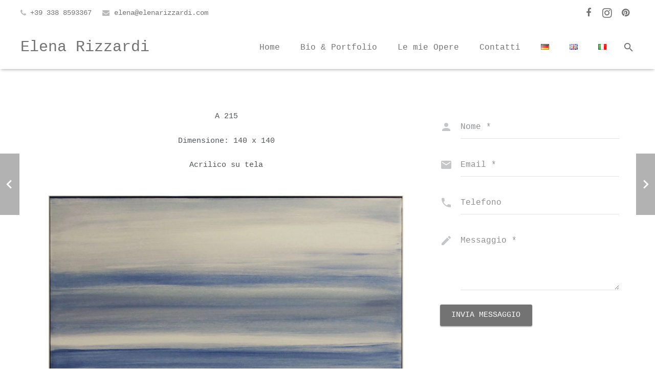

--- FILE ---
content_type: text/html; charset=UTF-8
request_url: http://elenarizzardi.com/portfolio/a-215/
body_size: 77042
content:
<!DOCTYPE HTML>
<html class="" lang="it-IT">
<head>
	<meta charset="UTF-8">

		<title>A 215</title>

	<meta name='robots' content='max-image-preview:large' />
<link rel="alternate" href="http://elenarizzardi.com/de/portfolio/a-215-3/" hreflang="de" />
<link rel="alternate" href="http://elenarizzardi.com/en/portfolio/a-215-2/" hreflang="en" />
<link rel="alternate" href="http://elenarizzardi.com/portfolio/a-215/" hreflang="it" />
<link rel='dns-prefetch' href='//fonts.googleapis.com' />
<link rel="alternate" type="application/rss+xml" title="Elena Rizzardi &raquo; Feed" href="http://elenarizzardi.com/feed/" />
<link rel="alternate" type="application/rss+xml" title="Elena Rizzardi &raquo; Feed dei commenti" href="http://elenarizzardi.com/comments/feed/" />
<link rel="alternate" type="application/rss+xml" title="Elena Rizzardi &raquo; A 215 Feed dei commenti" href="http://elenarizzardi.com/portfolio/a-215/feed/" />
<meta name="viewport" content="width=device-width, initial-scale=1">
<meta name="SKYPE_TOOLBAR" content="SKYPE_TOOLBAR_PARSER_COMPATIBLE">
<meta name="og:title" content="A 215">
<meta name="og:type" content="website">
<meta name="og:url" content="http://elenarizzardi.com/portfolio/a-215/">
<meta name="og:image" content="http://elenarizzardi.com/wp-content/uploads/2018/03/215-A-140-x140-300x300.jpg">
<script type="text/javascript">
window._wpemojiSettings = {"baseUrl":"https:\/\/s.w.org\/images\/core\/emoji\/14.0.0\/72x72\/","ext":".png","svgUrl":"https:\/\/s.w.org\/images\/core\/emoji\/14.0.0\/svg\/","svgExt":".svg","source":{"concatemoji":"http:\/\/elenarizzardi.com\/wp-includes\/js\/wp-emoji-release.min.js?ver=6.1.9"}};
/*! This file is auto-generated */
!function(e,a,t){var n,r,o,i=a.createElement("canvas"),p=i.getContext&&i.getContext("2d");function s(e,t){var a=String.fromCharCode,e=(p.clearRect(0,0,i.width,i.height),p.fillText(a.apply(this,e),0,0),i.toDataURL());return p.clearRect(0,0,i.width,i.height),p.fillText(a.apply(this,t),0,0),e===i.toDataURL()}function c(e){var t=a.createElement("script");t.src=e,t.defer=t.type="text/javascript",a.getElementsByTagName("head")[0].appendChild(t)}for(o=Array("flag","emoji"),t.supports={everything:!0,everythingExceptFlag:!0},r=0;r<o.length;r++)t.supports[o[r]]=function(e){if(p&&p.fillText)switch(p.textBaseline="top",p.font="600 32px Arial",e){case"flag":return s([127987,65039,8205,9895,65039],[127987,65039,8203,9895,65039])?!1:!s([55356,56826,55356,56819],[55356,56826,8203,55356,56819])&&!s([55356,57332,56128,56423,56128,56418,56128,56421,56128,56430,56128,56423,56128,56447],[55356,57332,8203,56128,56423,8203,56128,56418,8203,56128,56421,8203,56128,56430,8203,56128,56423,8203,56128,56447]);case"emoji":return!s([129777,127995,8205,129778,127999],[129777,127995,8203,129778,127999])}return!1}(o[r]),t.supports.everything=t.supports.everything&&t.supports[o[r]],"flag"!==o[r]&&(t.supports.everythingExceptFlag=t.supports.everythingExceptFlag&&t.supports[o[r]]);t.supports.everythingExceptFlag=t.supports.everythingExceptFlag&&!t.supports.flag,t.DOMReady=!1,t.readyCallback=function(){t.DOMReady=!0},t.supports.everything||(n=function(){t.readyCallback()},a.addEventListener?(a.addEventListener("DOMContentLoaded",n,!1),e.addEventListener("load",n,!1)):(e.attachEvent("onload",n),a.attachEvent("onreadystatechange",function(){"complete"===a.readyState&&t.readyCallback()})),(e=t.source||{}).concatemoji?c(e.concatemoji):e.wpemoji&&e.twemoji&&(c(e.twemoji),c(e.wpemoji)))}(window,document,window._wpemojiSettings);
</script>
<style type="text/css">
img.wp-smiley,
img.emoji {
	display: inline !important;
	border: none !important;
	box-shadow: none !important;
	height: 1em !important;
	width: 1em !important;
	margin: 0 0.07em !important;
	vertical-align: -0.1em !important;
	background: none !important;
	padding: 0 !important;
}
</style>
	<link rel='stylesheet' id='contact-form-7-css' href='http://elenarizzardi.com/wp-content/plugins/contact-form-7/includes/css/styles.css?ver=5.5.4' type='text/css' media='all' />
<link rel='stylesheet' id='rs-plugin-settings-css' href='http://elenarizzardi.com/wp-content/plugins/revslider/public/assets/css/settings.css?ver=5.4.1' type='text/css' media='all' />
<style id='rs-plugin-settings-inline-css' type='text/css'>
#rs-demo-id {}
</style>
<link rel='stylesheet' id='material-icons-css' href='https://fonts.googleapis.com/icon?family=Material+Icons&#038;ver=6.1.9' type='text/css' media='all' />
<link rel='stylesheet' id='tablepress-default-css' href='http://elenarizzardi.com/wp-content/plugins/tablepress/css/default.min.css?ver=1.14' type='text/css' media='all' />
<link rel='stylesheet' id='us-base-css' href='//elenarizzardi.com/wp-content/themes/Zephyr/framework/css/us-base.min.css?ver=4.3' type='text/css' media='all' />
<link rel='stylesheet' id='us-style-css' href='//elenarizzardi.com/wp-content/themes/Zephyr/css/style.min.css?ver=4.3' type='text/css' media='all' />
<link rel='stylesheet' id='us-responsive-css' href='//elenarizzardi.com/wp-content/themes/Zephyr/css/responsive.min.css?ver=4.3' type='text/css' media='all' />
<link rel='stylesheet' id='bsf-Defaults-css' href='http://elenarizzardi.com/wp-content/uploads/smile_fonts/Defaults/Defaults.css?ver=6.1.9' type='text/css' media='all' />
<script type='text/javascript' src='http://elenarizzardi.com/wp-includes/js/jquery/jquery.min.js?ver=3.6.1' id='jquery-core-js'></script>
<script type='text/javascript' src='http://elenarizzardi.com/wp-content/plugins/revslider/public/assets/js/jquery.themepunch.tools.min.js?ver=5.4.1' id='tp-tools-js'></script>
<script type='text/javascript' src='http://elenarizzardi.com/wp-content/plugins/revslider/public/assets/js/jquery.themepunch.revolution.min.js?ver=5.4.1' id='revmin-js'></script>
<link rel="https://api.w.org/" href="http://elenarizzardi.com/wp-json/" /><link rel="EditURI" type="application/rsd+xml" title="RSD" href="http://elenarizzardi.com/xmlrpc.php?rsd" />
<link rel="wlwmanifest" type="application/wlwmanifest+xml" href="http://elenarizzardi.com/wp-includes/wlwmanifest.xml" />
<meta name="generator" content="WordPress 6.1.9" />
<link rel="canonical" href="http://elenarizzardi.com/portfolio/a-215/" />
<link rel='shortlink' href='http://elenarizzardi.com/?p=25079' />
<link rel="alternate" type="application/json+oembed" href="http://elenarizzardi.com/wp-json/oembed/1.0/embed?url=http%3A%2F%2Felenarizzardi.com%2Fportfolio%2Fa-215%2F" />
<link rel="alternate" type="text/xml+oembed" href="http://elenarizzardi.com/wp-json/oembed/1.0/embed?url=http%3A%2F%2Felenarizzardi.com%2Fportfolio%2Fa-215%2F&#038;format=xml" />
<script type="text/javascript">
	if ( ! /Android|webOS|iPhone|iPad|iPod|BlackBerry|IEMobile|Opera Mini/i.test(navigator.userAgent)) {
		var root = document.getElementsByTagName( 'html' )[0]
		root.className += " no-touch";
	}
</script>
<meta name="generator" content="Powered by Visual Composer - drag and drop page builder for WordPress."/>
<!--[if lte IE 9]><link rel="stylesheet" type="text/css" href="http://elenarizzardi.com/wp-content/plugins/js_composer/assets/css/vc_lte_ie9.min.css" media="screen"><![endif]--><meta name="generator" content="Powered by Slider Revolution 5.4.1 - responsive, Mobile-Friendly Slider Plugin for WordPress with comfortable drag and drop interface." />
<style type="text/css" data-type="vc_shortcodes-custom-css">.vc_custom_1501253441578{margin-right: 30px !important;margin-left: 30px !important;}</style><noscript><style type="text/css"> .wpb_animate_when_almost_visible { opacity: 1; }</style></noscript>
			<style id='us-theme-options-css' type="text/css">html {font-family:"Courier New", Courier, monospace;font-size:15px;line-height:25px;font-weight:400;}.w-text.font_main_menu,.w-nav-item {font-family:"Courier New", Courier, monospace;font-weight:400;}h1, h2, h3, h4, h5, h6,.w-text.font_heading,.w-blog-post.format-quote blockquote,.w-counter-number,.w-pricing-item-price,.w-tabs-item-title,.stats-block .stats-desc .stats-number {font-family:"Courier New", Courier, monospace;font-weight:400;}h1 {font-size:40px;letter-spacing:0px;}h2 {font-size:34px;letter-spacing:0px;}h3 {font-size:24px;letter-spacing:0px;}h4,.widgettitle,.comment-reply-title,.woocommerce #reviews h2,.woocommerce .related > h2,.woocommerce .upsells > h2,.woocommerce .cross-sells > h2 {font-size:24px;letter-spacing:0px;}h5 {font-size:20px;letter-spacing:0px;}h6 {font-size:18px;letter-spacing:0px;}@media (max-width:767px) {html {font-size:15px;line-height:25px;}h1 {font-size:30px;}h1.vc_custom_heading {font-size:30px !important;}h2 {font-size:26px;}h2.vc_custom_heading {font-size:26px !important;}h3 {font-size:22px;}h3.vc_custom_heading {font-size:22px !important;}h4,.widgettitle,.comment-reply-title,.woocommerce #reviews h2,.woocommerce .related > h2,.woocommerce .upsells > h2,.woocommerce .cross-sells > h2 {font-size:20px;}h4.vc_custom_heading {font-size:20px !important;}h5 {font-size:18px;}h5.vc_custom_heading {font-size:18px !important;}h6 {font-size:16px;}h6.vc_custom_heading {font-size:16px !important;}}body,.header_hor .l-header.pos_fixed {min-width:1300px;}.l-canvas.type_boxed,.l-canvas.type_boxed .l-subheader,.l-canvas.type_boxed .l-section.type_sticky,.l-canvas.type_boxed ~ .l-footer {max-width:1300px;}.header_hor .l-subheader-h,.l-titlebar-h,.l-main-h,.l-section-h,.w-tabs-section-content-h,.w-blog-post-body {max-width:1300px;}@media (max-width:1450px) {.l-section:not(.width_full) .owl-nav {display:none;}}@media (max-width:1500px) {.l-section:not(.width_full) .w-blog .owl-nav {display:none;}}.l-sidebar {width:25%;}.l-content {width:68%;}@media (max-width:767px) {.g-cols > div:not([class*=" vc_col-"]) {float:none;width:100%;margin:0 0 2rem;}.g-cols.type_boxes > div,.g-cols > div:last-child,.g-cols > div.has-fill {margin-bottom:0;}.vc_wp_custommenu.layout_hor,.align_center_xs,.align_center_xs .w-socials {text-align:center;}}@media screen and (max-width:1200px) {.w-portfolio[class*="cols_"] .w-portfolio-item {width:33.333333333333%;}.w-portfolio[class*="cols_"] .w-portfolio-item.size_2x1,.w-portfolio[class*="cols_"] .w-portfolio-item.size_2x2 {width:66.666666666667%;}}@media screen and (max-width:900px) {.w-portfolio[class*="cols_"] .w-portfolio-item {width:50%;}.w-portfolio[class*="cols_"] .w-portfolio-item.size_2x1,.w-portfolio[class*="cols_"] .w-portfolio-item.size_2x2 {width:100%;}}@media screen and (max-width:600px) {.w-portfolio[class*="cols_"] .w-portfolio-item {width:100%;}}@media screen and (max-width:1200px) {.w-blog[class*="cols_"] .w-blog-post {width:33.333333333333%;}}@media screen and (max-width:900px) {.w-blog[class*="cols_"] .w-blog-post {width:50%;}}@media screen and (max-width:600px) {.w-blog[class*="cols_"] .w-blog-post {width:100%;}}@media (min-width:901px) {.header_hor .l-subheader.at_top {line-height:50px;height:50px;}.header_hor .l-header.sticky .l-subheader.at_top {line-height:0px;height:0px;overflow:hidden;}.header_hor .l-subheader.at_middle {line-height:85px;height:85px;}.header_hor .l-header.sticky .l-subheader.at_middle {line-height:50px;height:50px;}.l-subheader.at_bottom { display:none; }.header_hor .l-subheader.at_bottom {line-height:40px;height:40px;}.header_hor .l-header.sticky .l-subheader.at_bottom {line-height:40px;height:40px;}.header_hor .l-header.pos_fixed ~ .l-titlebar,.header_hor .titlebar_none.sidebar_left .l-header.pos_fixed ~ .l-main,.header_hor .titlebar_none.sidebar_right .l-header.pos_fixed ~ .l-main,.header_hor .titlebar_none.sidebar_none .l-header.pos_fixed ~ .l-main .l-section:first-child,.header_hor.header_inpos_below .l-header.pos_fixed ~ .l-main .l-section:nth-child(2),.header_hor .l-header.pos_static.bg_transparent ~ .l-titlebar,.header_hor .titlebar_none.sidebar_left .l-header.pos_static.bg_transparent ~ .l-main,.header_hor .titlebar_none.sidebar_right .l-header.pos_static.bg_transparent ~ .l-main,.header_hor .titlebar_none.sidebar_none .l-header.pos_static.bg_transparent ~ .l-main .l-section:first-child {padding-top:135px;}.header_hor .l-header.pos_static.bg_solid + .l-main .l-section.preview_trendy .w-blog-post-preview {top:-135px;}.header_hor.header_inpos_bottom .l-header.pos_fixed ~ .l-main .l-section:first-child {padding-bottom:135px;}.header_hor .l-header.bg_transparent ~ .l-main .l-section.valign_center:first-child > .l-section-h {top:-67.5px;}.header_hor.header_inpos_bottom .l-header.pos_fixed.bg_transparent ~ .l-main .l-section.valign_center:first-child > .l-section-h {top:67.5px;}.header_hor .l-header.pos_fixed ~ .l-main .l-section.height_full:not(:first-child) {min-height:calc(100vh - 50px);}.admin-bar.header_hor .l-header.pos_fixed ~ .l-main .l-section.height_full:not(:first-child) {min-height:calc(100vh - 82px);}.header_hor .l-header.pos_fixed ~ .l-main .l-section.sticky {top:50px;}.admin-bar.header_hor .l-header.pos_fixed ~ .l-main .l-section.sticky {top:82px;}.header_hor .titlebar_none.sidebar_none .l-header.pos_fixed.sticky ~ .l-main .l-section.type_sticky:first-child {padding-top:50px;}.header_ver {padding-left:300px;position:relative;}.rtl.header_ver {padding-left:0;padding-right:300px;}.header_ver .l-header,.header_ver .l-header .w-cart-notification {width:300px;}.header_ver .l-navigation-item.to_next {left:calc(300px - 13.5rem);}.no-touch .header_ver .l-navigation-item.to_next:hover {left:300px;}.rtl.header_ver .l-navigation-item.to_next {right:calc(300px - 13.5rem);}.no-touch .rtl.header_ver .l-navigation-item.to_next:hover {right:300px;}.header_ver .w-nav.type_desktop [class*="columns"] .w-nav-list.level_2 {width:calc(100vw - 300px);max-width:980px;}}@media (min-width:601px) and (max-width:900px) {.header_hor .l-subheader.at_top {line-height:36px;height:36px;}.header_hor .l-header.sticky .l-subheader.at_top {line-height:0px;height:0px;overflow:hidden;}.header_hor .l-subheader.at_middle {line-height:80px;height:80px;}.header_hor .l-header.sticky .l-subheader.at_middle {line-height:50px;height:50px;}.l-subheader.at_bottom { display:none; }.header_hor .l-subheader.at_bottom {line-height:50px;height:50px;}.header_hor .l-header.sticky .l-subheader.at_bottom {line-height:50px;height:50px;}.header_hor .l-header.pos_fixed ~ .l-titlebar,.header_hor .titlebar_none.sidebar_left .l-header.pos_fixed ~ .l-main,.header_hor .titlebar_none.sidebar_right .l-header.pos_fixed ~ .l-main,.header_hor .titlebar_none.sidebar_none .l-header.pos_fixed ~ .l-main .l-section:first-child,.header_hor .l-header.pos_static.bg_transparent ~ .l-titlebar,.header_hor .titlebar_none.sidebar_left .l-header.pos_static.bg_transparent ~ .l-main,.header_hor .titlebar_none.sidebar_right .l-header.pos_static.bg_transparent ~ .l-main,.header_hor .titlebar_none.sidebar_none .l-header.pos_static.bg_transparent ~ .l-main .l-section:first-child {padding-top:116px;}.header_hor .l-header.pos_static.bg_solid + .l-main .l-section.preview_trendy .w-blog-post-preview {top:-116px;}.header_hor .l-header.pos_fixed ~ .l-main .l-section.sticky {top:50px;}.admin-bar.header_hor .l-header.pos_fixed ~ .l-main .l-section.sticky {top:96px;}.header_hor .titlebar_none.sidebar_none .l-header.pos_fixed.sticky ~ .l-main .l-section.type_sticky:first-child {padding-top:50px;}.header_ver .l-header {width:300px;}}@media (max-width:600px) {.l-subheader.at_top { display:none; }.header_hor .l-subheader.at_top {line-height:36px;height:36px;}.header_hor .l-header.sticky .l-subheader.at_top {line-height:0px;height:0px;overflow:hidden;}.header_hor .l-subheader.at_middle {line-height:50px;height:50px;}.header_hor .l-header.sticky .l-subheader.at_middle {line-height:50px;height:50px;}.l-subheader.at_bottom { display:none; }.header_hor .l-subheader.at_bottom {line-height:50px;height:50px;}.header_hor .l-header.sticky .l-subheader.at_bottom {line-height:50px;height:50px;}.header_hor .l-header.pos_fixed ~ .l-titlebar,.header_hor .titlebar_none.sidebar_left .l-header.pos_fixed ~ .l-main,.header_hor .titlebar_none.sidebar_right .l-header.pos_fixed ~ .l-main,.header_hor .titlebar_none.sidebar_none .l-header.pos_fixed ~ .l-main .l-section:first-child,.header_hor .l-header.pos_static.bg_transparent ~ .l-titlebar,.header_hor .titlebar_none.sidebar_left .l-header.pos_static.bg_transparent ~ .l-main,.header_hor .titlebar_none.sidebar_right .l-header.pos_static.bg_transparent ~ .l-main,.header_hor .titlebar_none.sidebar_none .l-header.pos_static.bg_transparent ~ .l-main .l-section:first-child {padding-top:50px;}.header_hor .l-header.pos_static.bg_solid + .l-main .l-section.preview_trendy .w-blog-post-preview {top:-50px;}.header_hor .l-header.pos_fixed ~ .l-main .l-section.sticky {top:50px;}.header_hor .titlebar_none.sidebar_none .l-header.pos_fixed.sticky ~ .l-main .l-section.type_sticky:first-child {padding-top:50px;}}.ush_text_2 .w-text-value { color:; }@media (min-width:901px) {.ush_text_2 { font-size:14px; }}@media (min-width:601px) and (max-width:900px) {.ush_text_2 { font-size:13px; }}@media (max-width:600px) {.ush_text_2 { font-size:13px; }}.ush_text_2 { white-space:nowrap; }.ush_text_3 .w-text-value { color:; }@media (min-width:901px) {.ush_text_3 { font-size:14px; }}@media (min-width:601px) and (max-width:900px) {.ush_text_3 { font-size:13px; }}@media (max-width:600px) {.ush_text_3 { font-size:13px; }}.ush_text_3 { white-space:nowrap; }.ush_text_1 .w-text-value { color:; }@media (min-width:901px) {.ush_text_1 { font-size:30px; }}@media (min-width:601px) and (max-width:900px) {.ush_text_1 { font-size:21px; }}@media (max-width:600px) {.ush_text_1 { font-size:21px; }}.ush_text_1 { white-space:nowrap; }.header_hor .ush_menu_1.type_desktop .w-nav-list.level_1 > .menu-item > a {padding:0 20px;}.header_ver .ush_menu_1.type_desktop {line-height:40px;}.ush_menu_1.type_desktop .btn.w-nav-item.level_1 > .w-nav-anchor {margin:10px;}.ush_menu_1.type_desktop .w-nav-list.level_1 > .menu-item > a,.ush_menu_1.type_desktop [class*="columns"] .menu-item-has-children .w-nav-anchor.level_2 {font-size:16px;}.ush_menu_1.type_desktop .w-nav-anchor:not(.level_1) {font-size:15px;}.ush_menu_1.type_mobile .w-nav-anchor.level_1 {font-size:16px;}.ush_menu_1.type_mobile .w-nav-anchor:not(.level_1) {font-size:15px;}@media screen and (max-width:1000px) {.header_hor .w-nav-list.hide_for_mobiles {display:none;}}@media (min-width:901px) {.ush_search_1.layout_simple {max-width:240px;}.ush_search_1.layout_modern.active {width:240px;}}@media (min-width:601px) and (max-width:900px) {.ush_search_1.layout_simple {max-width:200px;}.ush_search_1.layout_modern.active {width:200px;}}@media (min-width:901px) {.ush_socials_1 {font-size:18px;}}@media (min-width:601px) and (max-width:900px) {.ush_socials_1 {font-size:18px;}}@media (max-width:600px) {.ush_socials_1 {font-size:18px;}}.ush_socials_1 .custom .w-socials-item-link-hover {background-color:#1abc9c;}.ush_socials_1.color_brand .custom .w-socials-item-link {color:#1abc9c;}body {background-color:#ffffff;}.l-subheader.at_top,.l-subheader.at_top .w-dropdown-list,.header_hor .l-subheader.at_top .type_mobile .w-nav-list.level_1 {background-color:#ffffff;}.l-subheader.at_top,.l-subheader.at_top .w-dropdown.active,.header_hor .l-subheader.at_top .type_mobile .w-nav-list.level_1 {color:#737373;}.no-touch .l-subheader.at_top a:hover,.no-touch .l-subheader.at_top .w-cart-quantity,.no-touch .l-header.bg_transparent .l-subheader.at_top .w-dropdown.active a:hover {color:#000000;}.header_ver .l-header,.header_hor .l-subheader.at_middle,.l-subheader.at_middle .w-dropdown-list,.header_hor .l-subheader.at_middle .type_mobile .w-nav-list.level_1 {background-color:#ffffff;}.l-subheader.at_middle,.l-subheader.at_middle .w-dropdown.active,.header_hor .l-subheader.at_middle .type_mobile .w-nav-list.level_1 {color:#737373;}.no-touch .l-subheader.at_middle a:hover,.no-touch .l-subheader.at_middle .w-cart-quantity,.no-touch .l-header.bg_transparent .l-subheader.at_middle .w-dropdown.active a:hover {color:#000000;}.l-subheader.at_bottom,.l-subheader.at_bottom .w-dropdown-list,.header_hor .l-subheader.at_bottom .type_mobile .w-nav-list.level_1 {background-color:#ffffff;}.l-subheader.at_bottom,.l-subheader.at_bottom .w-dropdown.active,.header_hor .l-subheader.at_bottom .type_mobile .w-nav-list.level_1 {color:#737373;}.no-touch .l-subheader.at_bottom a:hover,.no-touch .l-subheader.at_bottom .w-cart-quantity,.no-touch .l-header.bg_transparent .l-subheader.at_bottom .w-dropdown.active a:hover {color:#000000;}.l-header.bg_transparent:not(.sticky) .l-subheader {color:#ffffff;}.no-touch .l-header.bg_transparent:not(.sticky) a:not(.w-nav-anchor):hover,.no-touch .l-header.bg_transparent:not(.sticky) .type_desktop .w-nav-item.level_1:hover > .w-nav-anchor {color:#ffffff;}.l-header.bg_transparent:not(.sticky) .w-nav-title:after {background-color:#ffffff;}.w-search-form {background-color:#ffffff;color:#737373;}.w-search.layout_fullscreen .w-search-background {background-color:#ffffff;}.w-search.layout_fullscreen input:focus + .w-form-row-field-bar:before,.w-search.layout_fullscreen input:focus + .w-form-row-field-bar:after {background-color:#737373;}.no-touch .w-nav-item.level_1:hover > .w-nav-anchor {background-color:#ffffff;color:#000000;}.w-nav-title:after {background-color:#000000;}.w-nav-item.level_1.current-menu-item > .w-nav-anchor,.w-nav-item.level_1.current-menu-parent > .w-nav-anchor,.w-nav-item.level_1.current-menu-ancestor > .w-nav-anchor {background-color:;color:#000000;}.l-header.bg_transparent:not(.sticky) .type_desktop .w-nav-item.level_1.current-menu-item > .w-nav-anchor,.l-header.bg_transparent:not(.sticky) .type_desktop .w-nav-item.level_1.current-menu-ancestor > .w-nav-anchor {color:#000000;}.w-nav-list:not(.level_1) {background-color:#25282b;color:#c2c4c5;}.w-nav-anchor:not(.level_1) .ripple {background-color:#c2c4c5;}.no-touch .w-nav-item:not(.level_1):hover > .w-nav-anchor {background-color:#ffffff;color:#ffffff;}.w-nav-item:not(.level_1).current-menu-item > .w-nav-anchor,.w-nav-item:not(.level_1).current-menu-parent > .w-nav-anchor,.w-nav-item:not(.level_1).current-menu-ancestor > .w-nav-anchor {background-color:#25282b;color:#000000;}.btn.w-menu-item,.btn.menu-item.level_1 > a,.l-footer .vc_wp_custommenu.layout_hor .btn > a {background-color:#ffffff !important;color:#ffffff !important;}.no-touch .btn.w-menu-item:hover,.no-touch .btn.menu-item.level_1 > a:hover,.no-touch .l-footer .vc_wp_custommenu.layout_hor .btn > a:hover {background-color:#ffffff !important;color:#ffffff !important;}body.us_iframe,.l-preloader,.l-canvas,.l-footer,.l-popup-box-content,.w-blog.layout_flat .w-blog-post-h,.w-cart-dropdown,.w-pricing.style_1 .w-pricing-item-h,.w-person.layout_card,.select2-dropdown,.us-woo-shop_modern .product-h,.no-touch .us-woo-shop_modern .product-meta,.woocommerce #payment .payment_box,.widget_layered_nav ul li.chosen,.wpcf7-form-control-wrap.type_select:after {background-color:#ffffff;}.woocommerce #payment .payment_methods li > input:checked + label,.woocommerce .blockUI.blockOverlay {background-color:#ffffff !important;}button.w-btn.color_contrast.style_raised,a.w-btn.color_contrast.style_raised,.w-iconbox.style_circle.color_contrast .w-iconbox-icon {color:#ffffff;}.l-section.color_alternate,.l-titlebar.color_alternate,.no-touch .l-titlebar .g-nav-item:hover,.l-section.for_blogpost .w-blog-post-preview,.l-section.for_related .l-section-h,.l-canvas.sidebar_none .l-section.for_comments,.w-actionbox.color_light,.w-author,.w-blog.layout_latest .w-blog-post-meta-date,.no-touch .w-btn.style_flat:hover,.no-touch .pagination a.page-numbers:hover,.g-filters-item .ripple,.w-form.for_protected,.w-iconbox.style_circle.color_light .w-iconbox-icon,.g-loadmore-btn,.no-touch .owl-prev:hover,.no-touch .owl-next:hover,.w-profile,.w-pricing.style_1 .w-pricing-item-header,.w-pricing.style_2 .w-pricing-item-h,.w-progbar-bar,.w-progbar.style_3 .w-progbar-bar:before,.w-progbar.style_3 .w-progbar-bar-count,.l-main .w-socials-item-link,.w-tabs-item .ripple,.w-tabs.layout_timeline .w-tabs-item,.w-testimonials.style_1 .w-testimonial-h,.widget_calendar #calendar_wrap,.no-touch .l-main .widget_nav_menu a:hover,.woocommerce .login,.woocommerce .track_order,.woocommerce .checkout_coupon,.woocommerce .lost_reset_password,.woocommerce .register,.no-touch .us-woo-shop_modern .product-h .button:hover,.woocommerce .variations_form,.woocommerce .variations_form .variations td.value:after,.woocommerce .comment-respond,.woocommerce .stars span a:after,.woocommerce .cart_totals,.no-touch .woocommerce .product-remove a:hover,.woocommerce .checkout #order_review,.woocommerce ul.order_details,.widget_shopping_cart,.widget_layered_nav ul,.smile-icon-timeline-wrap .timeline-wrapper .timeline-block,.smile-icon-timeline-wrap .timeline-feature-item.feat-item {background-color:#f2f4f5;}.timeline-wrapper .timeline-post-right .ult-timeline-arrow l,.timeline-wrapper .timeline-post-left .ult-timeline-arrow l,.timeline-feature-item.feat-item .ult-timeline-arrow l {border-color:#f2f4f5;}hr,td,th,input,textarea,select,.l-section,.vc_column_container,.vc_column-inner,.w-form-row-field input:focus,.w-form-row-field textarea:focus,.widget_search input[type="text"]:focus,.w-separator,.w-sharing-item,.w-tabs-list,.w-tabs-section,.w-tabs-section-header:before,.l-main .widget_nav_menu .menu,.l-main .widget_nav_menu .menu-item a,.wpml-ls-legacy-dropdown a,.wpml-ls-legacy-dropdown-click a,.woocommerce .quantity.buttons_added input.qty,.woocommerce .quantity.buttons_added .plus,.woocommerce .quantity.buttons_added .minus,.woocommerce-tabs .tabs,.woocommerce .related,.woocommerce .upsells,.woocommerce .cross-sells,.woocommerce ul.order_details li,.select2-selection--single,.smile-icon-timeline-wrap .timeline-line {border-color:#e1e4e5;}.w-iconbox.style_default.color_light .w-iconbox-icon,.w-separator,.pagination .page-numbers,.woocommerce .star-rating:before {color:#e1e4e5;}.no-touch .l-titlebar.color_alternate .g-nav-item:hover,button.w-btn.color_light.style_raised,a.w-btn.color_light.style_raised,.no-touch .color_alternate .w-btn.style_flat:hover,.no-touch .g-loadmore-btn:hover,.color_alternate .g-filters-item .ripple,.color_alternate .w-tabs-item .ripple,.no-touch .color_alternate .owl-prev:hover,.no-touch .color_alternate .owl-next:hover,.no-touch .color_alternate .pagination a.page-numbers:hover,.no-touch .woocommerce #payment .payment_methods li > label:hover,.widget_price_filter .ui-slider:before {background-color:#e1e4e5;}h1, h2, h3, h4, h5, h6,.w-counter-number {color:#25282b;}.w-progbar.color_heading .w-progbar-bar-h {background-color:#25282b;}.l-canvas,.l-footer,.l-popup-box-content,button.w-btn.color_light.style_raised,a.w-btn.color_light.style_raised,.w-blog.layout_flat .w-blog-post-h,.w-cart-dropdown,.w-iconbox.style_circle.color_light .w-iconbox-icon,.w-pricing-item-h,.w-person.layout_card,.w-tabs.layout_timeline .w-tabs-item,.w-testimonials.style_1 .w-testimonial-h,.woocommerce .form-row .chosen-drop,.us-woo-shop_modern .product-h,.select2-dropdown {color:#4f5459;}button.w-btn.color_contrast.style_raised,a.w-btn.color_contrast.style_raised,.w-iconbox.style_circle.color_contrast .w-iconbox-icon,.w-progbar.color_text .w-progbar-bar-h,.w-scroller-dot span {background-color:#4f5459;}.w-scroller-dot span {box-shadow:0 0 0 2px #4f5459;}a {color:#0030cc;}.no-touch a:hover,.no-touch a:hover + .w-blog-post-body .w-blog-post-title a,.no-touch .w-blog-post-title a:hover {color:#002087;}.no-touch .w-cart-dropdown a:not(.button):hover {color:#002087 !important;}.highlight_primary,.l-preloader,button.w-btn.color_primary.style_flat,a.w-btn.color_primary.style_flat,.w-counter.color_primary .w-counter-number,.w-iconbox.style_default.color_primary .w-iconbox-icon,.g-filters-item.active,.w-form-row.focused:before,.w-form-row.focused > i,.no-touch .w-sharing.type_simple.color_primary .w-sharing-item:hover .w-sharing-icon,.w-separator.color_primary,.w-tabs-item.active,.w-tabs-section.active .w-tabs-section-header,.l-main .widget_nav_menu .menu-item.current-menu-item > a,.no-touch .us-woo-shop_modern .product-h a.button,.woocommerce-tabs .tabs li.active,.woocommerce #payment .payment_methods li > input:checked + label,input[type="radio"]:checked + .wpcf7-list-item-label:before,input[type="checkbox"]:checked + .wpcf7-list-item-label:before {color:#737373;}.l-section.color_primary,.l-titlebar.color_primary,.no-touch .l-navigation-item:hover .l-navigation-item-arrow,.highlight_primary_bg,.w-actionbox.color_primary,.w-blog-post-preview-icon,button,input[type="submit"],a.w-btn.color_primary.style_raised,.pagination .page-numbers.current,.w-form-row.focused .w-form-row-field-bar:before,.w-form-row.focused .w-form-row-field-bar:after,.w-iconbox.style_circle.color_primary .w-iconbox-icon,.w-pricing.style_1 .type_featured .w-pricing-item-header,.w-pricing.style_2 .type_featured .w-pricing-item-h,.w-progbar.color_primary .w-progbar-bar-h,.w-sharing.type_solid.color_primary .w-sharing-item,.w-sharing.type_fixed.color_primary .w-sharing-item,.w-tabs-list-bar,.w-tabs.layout_timeline .w-tabs-item.active,.no-touch .w-tabs.layout_timeline .w-tabs-item:hover,.w-tabs.layout_timeline .w-tabs-section.active .w-tabs-section-header-h,.rsDefault .rsThumb.rsNavSelected,.woocommerce .button.alt,.woocommerce .button.checkout,.widget_price_filter .ui-slider-range,.widget_price_filter .ui-slider-handle,.select2-results__option--highlighted,.smile-icon-timeline-wrap .timeline-separator-text .sep-text,.smile-icon-timeline-wrap .timeline-wrapper .timeline-dot,.smile-icon-timeline-wrap .timeline-feature-item .timeline-dot,.l-body .cl-btn {background-color:#737373;}.l-content blockquote,.g-filters-item.active,input:focus,textarea:focus,.w-separator.color_primary,.owl-dot.active span,.rsBullet.rsNavSelected span,.woocommerce .quantity.buttons_added input.qty:focus,.validate-required.woocommerce-validated input:focus,.validate-required.woocommerce-invalid input:focus,.woocommerce .button.loading:before,.woocommerce .button.loading:after,.woocommerce .form-row .chosen-search input[type="text"]:focus,.woocommerce-tabs .tabs li.active {border-color:#737373;}input:focus,textarea:focus {box-shadow:0 -1px 0 0 #737373 inset;}.highlight_secondary,.no-touch .w-blognav-prev:hover .w-blognav-title,.no-touch .w-blognav-next:hover .w-blognav-title,button.w-btn.color_secondary.style_flat,a.w-btn.color_secondary.style_flat,.w-counter.color_secondary .w-counter-number,.w-iconbox.style_default.color_secondary .w-iconbox-icon,.w-iconbox.style_default .w-iconbox-link:active .w-iconbox-icon,.no-touch .w-iconbox.style_default .w-iconbox-link:hover .w-iconbox-icon,.w-iconbox-link:active .w-iconbox-title,.no-touch .w-iconbox-link:hover .w-iconbox-title,.no-touch .w-sharing.type_simple.color_secondary .w-sharing-item:hover .w-sharing-icon,.w-separator.color_secondary,.woocommerce .star-rating span:before,.woocommerce .stars span a:after {color:#000000;}.l-section.color_secondary,.l-titlebar.color_secondary,.highlight_secondary_bg,.no-touch .w-blog.layout_tiles .w-blog-post-meta-category a:hover,.no-touch .l-section.preview_trendy .w-blog-post-meta-category a:hover,button.w-btn.color_secondary.style_raised,a.w-btn.color_secondary.style_raised,.w-actionbox.color_secondary,.w-iconbox.style_circle.color_secondary .w-iconbox-icon,.w-progbar.color_secondary .w-progbar-bar-h,.w-sharing.type_solid.color_secondary .w-sharing-item,.w-sharing.type_fixed.color_secondary .w-sharing-item,.no-touch .w-toplink.active:hover,.no-touch .tp-leftarrow.tparrows.custom:hover,.no-touch .tp-rightarrow.tparrows.custom:hover,p.demo_store,.woocommerce .onsale,.woocommerce .form-row .chosen-results li.highlighted {background-color:#000000;}.w-separator.color_secondary {border-color:#000000;}.highlight_faded,button.w-btn.color_light.style_flat,a.w-btn.color_light.style_flat,.w-author-url,.w-blog-post-meta > *,.w-comments-item-date,.w-comments-item-answer a,.w-profile-link.for_logout,.l-main .w-socials.color_desaturated .w-socials-item-link,.g-tags,.w-testimonial-author-role,.l-main .widget_tag_cloud,.l-main .widget_product_tag_cloud,.woocommerce .stars span:after {color:#949799;}.w-btn.style_flat .ripple,.w-btn.color_light.style_raised .ripple,.w-iconbox.style_circle.color_light .ripple,.l-main .w-socials.color_desaturated_inv .w-socials-item-link {background-color:#949799;}.color_footer-top,.color_footer-top .wpcf7-form-control-wrap.type_select:after {background-color:#25282b;}.color_footer-top .w-socials-item-link,.color_footer-top .widget_shopping_cart {background-color:#1c1f21;}.color_footer-top,.color_footer-top *,.color_footer-top .w-form-row input:focus,.color_footer-top .w-form-row textarea:focus {border-color:#35383b;}.color_footer-top .w-separator {color:#35383b;}.color_footer-top {color:#8e9194;}.color_footer-top a {color:#c2c4c5;}.no-touch .color_footer-top a:hover,.color_footer-top .w-form-row.focused:before,.color_footer-top .w-form-row.focused > i {color:#ffffff;}.color_footer-top .w-form-row.focused .w-form-row-field-bar:before,.color_footer-top .w-form-row.focused .w-form-row-field-bar:after {background-color:#ffffff;}.color_footer-top input:focus,.color_footer-top textarea:focus {border-color:#ffffff;box-shadow:0 -1px 0 0 #ffffff inset;}.color_footer-bottom,.color_footer-bottom .wpcf7-form-control-wrap.type_select:after {background-color:#1c1f21;}.color_footer-bottom .w-socials-item-link,.color_footer-bottom .widget_shopping_cart {background-color:#25282b;}.color_footer-bottom,.color_footer-bottom,.color_footer-bottom .w-form-row input:focus,.color_footer-bottom .w-form-row textarea:focus {border-color:#35383b;}.color_footer-bottom .w-separator {color:#35383b;}.color_footer-bottom {color:#8e9194;}.color_footer-bottom a {color:#8e9194;}.no-touch .color_footer-bottom a:hover,.color_footer-bottom .w-form-row.focused:before,.color_footer-bottom .w-form-row.focused > i {color:#ffffff;}.color_footer-bottom .w-form-row.focused .w-form-row-field-bar:before,.color_footer-bottom .w-form-row.focused .w-form-row-field-bar:after {background-color:#ffffff;}.color_footer-bottom input:focus,.color_footer-bottom textarea:focus {border-color:#ffffff;box-shadow:0 -1px 0 0 #ffffff inset;}</style>
	</head>
<body class="us_portfolio-template-default single single-us_portfolio postid-25079 l-body Zephyr_4.3 Header_Builder header_hor header_inpos_top btn_hov_ state_default wpb-js-composer js-comp-ver-5.1.1 vc_responsive" itemscope="itemscope" itemtype="https://schema.org/WebPage">
		<div class='l-preloader'><div class='l-preloader-spinner'><div class='g-preloader  type_1'><div class='g-preloader-h'></div></div></div></div>
		
<div class="l-canvas sidebar_none type_wide titlebar_none wpml_lang_it">

	
		
		<header class="l-header pos_fixed bg_solid shadow_thin" itemscope="itemscope" itemtype="https://schema.org/WPHeader"><div class="l-subheader at_top"><div class="l-subheader-h"><div class="l-subheader-cell at_left"><div class="w-text ush_text_2 font_regular"><div class="w-text-h"><i class="fa fa-phone"></i><a class="w-text-value" href="tel:+393388593367">+39 338 8593367</a></div></div><div class="w-text ush_text_3 font_regular"><div class="w-text-h"><i class="fa fa-envelope"></i><a class="w-text-value" href="mailto:elena@elenarizzardi.com">elena@elenarizzardi.com</a></div></div></div><div class="l-subheader-cell at_center"></div><div class="l-subheader-cell at_right"><div class="w-socials color_text hover_default ush_socials_1"><div class="w-socials-list"><div class="w-socials-item facebook">
		<a class="w-socials-item-link" target="_blank" href="https://www.facebook.com/elena.rizzardi.16">
			<span class="w-socials-item-link-hover"></span>
		</a>
		<div class="w-socials-item-popup">
			<span>Facebook</span>
		</div>
	</div><div class="w-socials-item instagram">
		<a class="w-socials-item-link" target="_blank" href="https://www.instagram.com/elenarizzardiart/">
			<span class="w-socials-item-link-hover"></span>
		</a>
		<div class="w-socials-item-popup">
			<span>Instagram</span>
		</div>
	</div><div class="w-socials-item pinterest">
		<a class="w-socials-item-link" target="_blank" href="https://it.pinterest.com/elenarizzardi16">
			<span class="w-socials-item-link-hover"></span>
		</a>
		<div class="w-socials-item-popup">
			<span>Pinterest</span>
		</div>
	</div></div></div></div></div></div><div class="l-subheader at_middle"><div class="l-subheader-h"><div class="l-subheader-cell at_left"><div class="w-text ush_text_1 font_main_menu"><div class="w-text-h"><a class="w-text-value" href="http://elenarizzardi.com">Elena Rizzardi</a></div></div></div><div class="l-subheader-cell at_center"></div><div class="l-subheader-cell at_right"><nav class="w-nav type_desktop animation_mdesign ush_menu_1" itemscope="itemscope" itemtype="https://schema.org/SiteNavigationElement"><a class="w-nav-control" href="javascript:void(0);"></a><ul class="w-nav-list level_1 hover_simple hide_for_mobiles"><li id="menu-item-22820" class="menu-item menu-item-type-post_type menu-item-object-page menu-item-home w-nav-item level_1 menu-item-22820"><a class="w-nav-anchor level_1"  href="http://elenarizzardi.com/"><span class="w-nav-title">Home</span><span class="w-nav-arrow"></span></a></li>
<li id="menu-item-22823" class="menu-item menu-item-type-post_type menu-item-object-page w-nav-item level_1 menu-item-22823"><a class="w-nav-anchor level_1"  href="http://elenarizzardi.com/about/"><span class="w-nav-title">Bio &#038; Portfolio</span><span class="w-nav-arrow"></span></a></li>
<li id="menu-item-23959" class="menu-item menu-item-type-post_type menu-item-object-page w-nav-item level_1 menu-item-23959"><a class="w-nav-anchor level_1"  href="http://elenarizzardi.com/le-mie-opere/"><span class="w-nav-title">Le mie Opere</span><span class="w-nav-arrow"></span></a></li>
<li id="menu-item-23963" class="menu-item menu-item-type-post_type menu-item-object-page w-nav-item level_1 menu-item-23963"><a class="w-nav-anchor level_1"  href="http://elenarizzardi.com/contatti/"><span class="w-nav-title">Contatti</span><span class="w-nav-arrow"></span></a></li>
<li id="menu-item-24064-de" class="lang-item lang-item-107 lang-item-de lang-item-first menu-item menu-item-type-custom menu-item-object-custom w-nav-item level_1 menu-item-24064-de"><a class="w-nav-anchor level_1"  href="http://elenarizzardi.com/de/portfolio/a-215-3/"><span class="w-nav-title"><img src="[data-uri]" alt="Deutsch" width="16" height="11" style="width: 16px; height: 11px;" /></span><span class="w-nav-arrow"></span></a></li>
<li id="menu-item-24064-en" class="lang-item lang-item-75 lang-item-en menu-item menu-item-type-custom menu-item-object-custom w-nav-item level_1 menu-item-24064-en"><a class="w-nav-anchor level_1"  href="http://elenarizzardi.com/en/portfolio/a-215-2/"><span class="w-nav-title"><img src="[data-uri]" alt="English" width="16" height="11" style="width: 16px; height: 11px;" /></span><span class="w-nav-arrow"></span></a></li>
<li id="menu-item-24064-it" class="lang-item lang-item-78 lang-item-it current-lang menu-item menu-item-type-custom menu-item-object-custom w-nav-item level_1 menu-item-24064-it"><a class="w-nav-anchor level_1"  href="http://elenarizzardi.com/portfolio/a-215/"><span class="w-nav-title"><img src="[data-uri]" alt="Italiano" width="16" height="11" style="width: 16px; height: 11px;" /></span><span class="w-nav-arrow"></span></a></li>
</ul><div class="w-nav-options hidden" onclick='return {&quot;mobileWidth&quot;:1000,&quot;mobileBehavior&quot;:1}'></div></nav><div class="w-search layout_fullscreen ush_search_1"><div class="w-search-background"></div><div class="w-search-form"><form class="w-search-form-h" autocomplete="off" action="http://elenarizzardi.com/" method="get"><div class="w-search-form-field"><input type="text" name="s" id="us_form_search_s" placeholder="Type and press enter..." /><span class="w-form-row-field-bar"></span></div><input type="hidden" name="lang" value="it" /><div class="w-search-close"></div></form></div><a class="w-search-open" href="javascript:void(0);"></a></div></div></div></div><div class="l-subheader for_hidden hidden"></div></header>
		
	<div class="l-main">
	<div class="l-main-h i-cf">

		<main class="l-content" itemprop="mainContentOfPage">

			
			<section class="l-section wpb_row height_medium" style="margin-right: 30px !important;margin-left: 30px !important;"><div class="l-section-h i-cf"><div class="g-cols type_default valign_top"><div class="vc_col-sm-8 wpb_column vc_column_container"><div class="vc_column-inner"><div class="wpb_wrapper">
	<div class="wpb_text_column ">
		<div class="wpb_wrapper">
			<p style="text-align: center;">A 215</p>
<p style="text-align: center;">Dimensione: 140 x 140</p>
<p style="text-align: center;">Acrilico su tela</p>

		</div>
	</div>
<div class="w-image style_simple"><div class="us-frame"><img width="1024" height="1024" src="http://elenarizzardi.com/wp-content/uploads/2018/03/215-A-140-x140-1024x1024.jpg" class="attachment-large size-large" alt="" decoding="async" loading="lazy" srcset="http://elenarizzardi.com/wp-content/uploads/2018/03/215-A-140-x140-1024x1024.jpg 1024w, http://elenarizzardi.com/wp-content/uploads/2018/03/215-A-140-x140-150x150.jpg 150w, http://elenarizzardi.com/wp-content/uploads/2018/03/215-A-140-x140-300x300.jpg 300w, http://elenarizzardi.com/wp-content/uploads/2018/03/215-A-140-x140-768x768.jpg 768w, http://elenarizzardi.com/wp-content/uploads/2018/03/215-A-140-x140-600x600.jpg 600w, http://elenarizzardi.com/wp-content/uploads/2018/03/215-A-140-x140-350x350.jpg 350w, http://elenarizzardi.com/wp-content/uploads/2018/03/215-A-140-x140.jpg 1785w" sizes="(max-width: 1024px) 100vw, 1024px" /></div></div></div></div></div><div class="vc_col-sm-4 wpb_column vc_column_container"><div class="vc_column-inner"><div class="wpb_wrapper"><div class="w-form for_cform align_left" id="us_form_1">
	<form class="w-form-h" autocomplete="off" action="http://elenarizzardi.com/portfolio/a-215/" method="post">
							<div class="w-form-row for_name required">
	<div class="w-form-row-label">
		<label for="us_form_1_name">Nome <span class="required">*</span></label>
	</div>
	<div class="w-form-row-field">
				<input type="text" name="name" id="us_form_1_name" value=""
			   placeholder="" data-required="true" aria-required="true"/>
		<span class="w-form-row-field-bar"></span>
			</div>
	<div class="w-form-row-state"></div>
	</div>
					<div class="w-form-row for_email required">
	<div class="w-form-row-label">
		<label for="us_form_1_email">Email <span class="required">*</span></label>
	</div>
	<div class="w-form-row-field">
				<input type="email" name="email" id="us_form_1_email" value=""
			   placeholder="" data-required="true" aria-required="true"/>
		<span class="w-form-row-field-bar"></span>
			</div>
	<div class="w-form-row-state"></div>
	</div>
					<div class="w-form-row for_phone">
	<div class="w-form-row-label">
		<label for="us_form_1_phone">Telefono</label>
	</div>
	<div class="w-form-row-field">
				<input type="text" name="phone" id="us_form_1_phone" value=""
			   placeholder=""/>
		<span class="w-form-row-field-bar"></span>
			</div>
	<div class="w-form-row-state"></div>
	</div>
					<div class="w-form-row for_message required">
	<div class="w-form-row-label">
		<label for="us_form_1_message">Messaggio <span class="required">*</span></label>
	</div>
	<div class="w-form-row-field">
				<textarea name="message" id="us_form_1_message" cols="30" rows="10" placeholder=""
			 data-required="true" aria-required="true"></textarea>
		<span class="w-form-row-field-bar"></span>
			</div>
	<div class="w-form-row-state"></div>
	</div>
					<input type="hidden" name="action" value="us_ajax_cform" />
					<input type="hidden" name="post_id" value="25079" />
					<input type="hidden" name="form_index" value="1" />
					<div class="w-form-row for_submit">
	<div class="w-form-row-field">
		<button class="w-btn  color_primary style_raised" type="submit"><span class="g-preloader type_1"></span><span class="w-btn-label">Invia messaggio</span></button>
	</div>
</div>
				<div class="w-form-message"></div>
			</form>
			<div class="w-form-json hidden" onclick='return {&quot;ajaxurl&quot;:&quot;http:\/\/elenarizzardi.com\/wp-admin\/admin-ajax.php&quot;,&quot;success&quot;:&quot;Grazie mille! il tuo messaggio \u00e8 stato inviato.&quot;,&quot;errors&quot;:{&quot;name&quot;:&quot;Inserisci il tuo nome&quot;,&quot;email&quot;:&quot;Inserisci un indirizzo email valido.&quot;,&quot;phone&quot;:&quot;Inserisci il tuo Telefono&quot;,&quot;message&quot;:&quot;Inserisci il messaggio&quot;}}'></div>
	</div>
</div></div></div></div></div></section><section class="l-section wpb_row height_medium"><div class="l-section-h i-cf"><div class="g-cols type_default valign_top"><div class="vc_col-sm-12 wpb_column vc_column_container"><div class="vc_column-inner"><div class="wpb_wrapper">	<div class="w-portfolio type_grid style_2 cols_4 align_center ratio_1x1 with_filters with_isotope animate_revealgrid"><div class="g-filters style_1"><div class="g-filters-list"><div class="g-filters-item active" data-category="*"><span>Tutto</span></div><div class="g-filters-item" data-category="pareo-e-foulard"><span>Pareo e Foulard</span></div><div class="g-filters-item" data-category="quadri-acrilici"><span>Acrilici</span></div><div class="g-filters-item" data-category="quadri-materici"><span>Materici</span></div><div class="g-filters-item" data-category="quadri-stucco"><span>Stucco</span></div></div></div>	<div class="w-portfolio-list"><div class="w-portfolio-item quadri-materici size_1x1 animate_reveal" data-id="25761" data-categories="quadri-materici">
	<a class="w-portfolio-item-anchor" href="http://elenarizzardi.com/portfolio/desert/">
		<div class="w-portfolio-item-image" style="background-image: url(http://elenarizzardi.com/wp-content/uploads/2025/03/ER-Desert-85-X-88-2024-600x597.jpg)">
			<img src="http://elenarizzardi.com/wp-content/uploads/2025/03/ER-Desert-85-X-88-2024-600x597.jpg" width="600" height="597" alt="Desert" />		</div>
							<div class="w-portfolio-item-meta">
				<div class="w-portfolio-item-meta-h">
					<h2 class="w-portfolio-item-title">Desert</h2>					<span class="w-portfolio-item-arrow"></span>
				</div>
			</div>
			</a>
</div>
<div class="w-portfolio-item quadri-materici size_1x1 animate_reveal" data-id="25746" data-categories="quadri-materici">
	<a class="w-portfolio-item-anchor" href="http://elenarizzardi.com/portfolio/luce-di-una-nuova-estate/">
		<div class="w-portfolio-item-image" style="background-image: url(http://elenarizzardi.com/wp-content/uploads/2025/03/ER-Luce-di-una-nuova-estate-104-x-104-x8-anno-2022-Copia-600x598.jpg)">
			<img src="http://elenarizzardi.com/wp-content/uploads/2025/03/ER-Luce-di-una-nuova-estate-104-x-104-x8-anno-2022-Copia-600x598.jpg" width="600" height="598" alt="Luce di una Nuova Estate" />		</div>
							<div class="w-portfolio-item-meta">
				<div class="w-portfolio-item-meta-h">
					<h2 class="w-portfolio-item-title">Luce di una Nuova Estate</h2>					<span class="w-portfolio-item-arrow"></span>
				</div>
			</div>
			</a>
</div>
<div class="w-portfolio-item quadri-materici size_1x1 animate_reveal" data-id="25742" data-categories="quadri-materici">
	<a class="w-portfolio-item-anchor" href="http://elenarizzardi.com/portfolio/evanescente-visione-del-riciclo-2/">
		<div class="w-portfolio-item-image" style="background-image: url(http://elenarizzardi.com/wp-content/uploads/2025/03/ER-Evanescente-Visione-del-Riciclo-142x102-2022-13-600x833.jpg)">
			<img src="http://elenarizzardi.com/wp-content/uploads/2025/03/ER-Evanescente-Visione-del-Riciclo-142x102-2022-13-600x833.jpg" width="600" height="833" alt="Evanescente Visione del Riciclo" />		</div>
							<div class="w-portfolio-item-meta">
				<div class="w-portfolio-item-meta-h">
					<h2 class="w-portfolio-item-title">Evanescente Visione del Riciclo</h2>					<span class="w-portfolio-item-arrow"></span>
				</div>
			</div>
			</a>
</div>
<div class="w-portfolio-item quadri-materici size_1x1 animate_reveal" data-id="25721" data-categories="quadri-materici">
	<a class="w-portfolio-item-anchor" href="http://elenarizzardi.com/portfolio/infinity-green/">
		<div class="w-portfolio-item-image" style="background-image: url(http://elenarizzardi.com/wp-content/uploads/2025/03/ER-Infinity-GREEN-70-x-50-2024-600x825.jpg)">
			<img src="http://elenarizzardi.com/wp-content/uploads/2025/03/ER-Infinity-GREEN-70-x-50-2024-600x825.jpg" width="600" height="825" alt="Infinity Green" />		</div>
							<div class="w-portfolio-item-meta">
				<div class="w-portfolio-item-meta-h">
					<h2 class="w-portfolio-item-title">Infinity Green</h2>					<span class="w-portfolio-item-arrow"></span>
				</div>
			</div>
			</a>
</div>
<div class="w-portfolio-item quadri-materici size_1x1 animate_reveal" data-id="25705" data-categories="quadri-materici">
	<a class="w-portfolio-item-anchor" href="http://elenarizzardi.com/portfolio/in-piedi-mentre-lei-vi-guarda-lanima/">
		<div class="w-portfolio-item-image" style="background-image: url(http://elenarizzardi.com/wp-content/uploads/2025/03/ER-In-Piedi.....Mentre-LEI-VI-Guarda-LANIMA_104-x-104-2024-1-600x592.jpg)">
			<img src="http://elenarizzardi.com/wp-content/uploads/2025/03/ER-In-Piedi.....Mentre-LEI-VI-Guarda-LANIMA_104-x-104-2024-1-600x592.jpg" width="600" height="592" alt="In Piedi mentre LEI Vi guarda L&#8217;anima" />		</div>
							<div class="w-portfolio-item-meta">
				<div class="w-portfolio-item-meta-h">
					<h2 class="w-portfolio-item-title">In Piedi mentre LEI Vi guarda L&#8217;anima</h2>					<span class="w-portfolio-item-arrow"></span>
				</div>
			</div>
			</a>
</div>
<div class="w-portfolio-item quadri-materici size_1x1 animate_reveal" data-id="25692" data-categories="quadri-materici">
	<a class="w-portfolio-item-anchor" href="http://elenarizzardi.com/portfolio/una-nuova-primavera/">
		<div class="w-portfolio-item-image" style="background-image: url(http://elenarizzardi.com/wp-content/uploads/2025/03/ER-Una-nuova-primavera-100-x-100-2024-1-600x589.jpg)">
			<img src="http://elenarizzardi.com/wp-content/uploads/2025/03/ER-Una-nuova-primavera-100-x-100-2024-1-600x589.jpg" width="600" height="589" alt="Una Nuova Primavera" />		</div>
							<div class="w-portfolio-item-meta">
				<div class="w-portfolio-item-meta-h">
					<h2 class="w-portfolio-item-title">Una Nuova Primavera</h2>					<span class="w-portfolio-item-arrow"></span>
				</div>
			</div>
			</a>
</div>
<div class="w-portfolio-item quadri-materici size_1x1 animate_reveal" data-id="25682" data-categories="quadri-materici">
	<a class="w-portfolio-item-anchor" href="http://elenarizzardi.com/portfolio/sinfonia-della-natura-1/">
		<div class="w-portfolio-item-image" style="background-image: url(http://elenarizzardi.com/wp-content/uploads/2025/03/ER-Sinfonia-della-natura-1_3-72-x-58anno2023-6-600x758.jpg)">
			<img src="http://elenarizzardi.com/wp-content/uploads/2025/03/ER-Sinfonia-della-natura-1_3-72-x-58anno2023-6-600x758.jpg" width="600" height="758" alt="Sinfonia della Natura 1" />		</div>
							<div class="w-portfolio-item-meta">
				<div class="w-portfolio-item-meta-h">
					<h2 class="w-portfolio-item-title">Sinfonia della Natura 1</h2>					<span class="w-portfolio-item-arrow"></span>
				</div>
			</div>
			</a>
</div>
<div class="w-portfolio-item quadri-materici size_1x1 animate_reveal" data-id="25676" data-categories="quadri-materici">
	<a class="w-portfolio-item-anchor" href="http://elenarizzardi.com/portfolio/sinfonia-della-natura-2-2/">
		<div class="w-portfolio-item-image" style="background-image: url(http://elenarizzardi.com/wp-content/uploads/2025/03/ER-Sinfonia-della-natura-2_3-52-x-54anno2023-2-600x605.jpg)">
			<img src="http://elenarizzardi.com/wp-content/uploads/2025/03/ER-Sinfonia-della-natura-2_3-52-x-54anno2023-2-600x605.jpg" width="600" height="605" alt="Sinfonia della Natura 2" />		</div>
							<div class="w-portfolio-item-meta">
				<div class="w-portfolio-item-meta-h">
					<h2 class="w-portfolio-item-title">Sinfonia della Natura 2</h2>					<span class="w-portfolio-item-arrow"></span>
				</div>
			</div>
			</a>
</div>
</div></div></div></div></div></div></div></section>

			
		</main>

		
	</div>
</div>
		<div class="l-navigation">
								<a class="l-navigation-item to_next" href="http://elenarizzardi.com/portfolio/a-216/">
						<img width="150" height="150" src="http://elenarizzardi.com/wp-content/uploads/2018/03/216-A-80-x-80-150x150.jpg" class="l-navigation-item-image" alt="" decoding="async" loading="lazy" srcset="http://elenarizzardi.com/wp-content/uploads/2018/03/216-A-80-x-80-150x150.jpg 150w, http://elenarizzardi.com/wp-content/uploads/2018/03/216-A-80-x-80-600x600.jpg 600w, http://elenarizzardi.com/wp-content/uploads/2018/03/216-A-80-x-80-350x350.jpg 350w" sizes="(max-width: 150px) 100vw, 150px" />						<div class="l-navigation-item-arrow"></div>
						<div class="l-navigation-item-title">
							<span>A 216</span>
						</div>
					</a>
										<a class="l-navigation-item to_prev" href="http://elenarizzardi.com/portfolio/a-214/">
						<img width="150" height="150" src="http://elenarizzardi.com/wp-content/uploads/2018/03/214-A-140-x-140-150x150.jpg" class="l-navigation-item-image" alt="" decoding="async" loading="lazy" srcset="http://elenarizzardi.com/wp-content/uploads/2018/03/214-A-140-x-140-150x150.jpg 150w, http://elenarizzardi.com/wp-content/uploads/2018/03/214-A-140-x-140-300x297.jpg 300w, http://elenarizzardi.com/wp-content/uploads/2018/03/214-A-140-x-140-1024x1014.jpg 1024w, http://elenarizzardi.com/wp-content/uploads/2018/03/214-A-140-x-140-600x600.jpg 600w, http://elenarizzardi.com/wp-content/uploads/2018/03/214-A-140-x-140-350x350.jpg 350w" sizes="(max-width: 150px) 100vw, 150px" />						<div class="l-navigation-item-arrow"></div>
						<div class="l-navigation-item-title">
							<span>A 214</span>
						</div>
					</a>
							</div>
		
</div>

<footer class="l-footer layout_modern" itemscope="itemscope" itemtype="https://schema.org/WPFooter">

	<section class="l-section wpb_row height_medium color_custom" style=" color: #ffffff;"><div class="l-section-h i-cf"><div class="g-cols type_default valign_top"><div class="vc_col-sm-12 wpb_column vc_column_container"><div class="vc_column-inner"><div class="wpb_wrapper">
	<div class="wpb_text_column ">
		<div class="wpb_wrapper">
			<p><span style="color: #000000;">© Copyright 2018 <span class="w-text-value">Elena Rizzardi &#8211; Pictures by Marco Benedetti and Federica Leo &#8211; Credits <a href="http://wditalia.it">WDITALIA.IT </a></span></span></p>

		</div>
	</div>
</div></div></div></div></div></section>

</footer>



<a class="w-header-show" href="javascript:void(0);"></a>
<a class="w-toplink" href="#" title="Torna in cima"></a>
<script type="text/javascript">
	if (window.$us === undefined) window.$us = {};
	$us.canvasOptions = ($us.canvasOptions || {});
	$us.canvasOptions.disableEffectsWidth = 900;
	$us.canvasOptions.responsive = true;

	$us.langOptions = ($us.langOptions || {});
	$us.langOptions.magnificPopup = ($us.langOptions.magnificPopup || {});
	$us.langOptions.magnificPopup.tPrev = 'Precedente (freccia sinistra)'; // Alt text on left arrow
	$us.langOptions.magnificPopup.tNext = 'Successivo (freccia destra)'; // Alt text on right arrow
	$us.langOptions.magnificPopup.tCounter = '%curr% of %total%'; // Markup for "1 of 7" counter

	$us.navOptions = ($us.navOptions || {});
	$us.navOptions.mobileWidth = 1000;
	$us.navOptions.togglable = true;
	$us.ajaxLoadJs = true;
	$us.templateDirectoryUri = '//elenarizzardi.com/wp-content/themes/Zephyr';
</script>
<script type="text/javascript">$us.headerSettings = {"default":{"options":{"orientation":"hor","sticky":true,"scroll_breakpoint":"100","transparent":"0","width":"300","elm_align":"center","top_show":1,"top_height":"50","top_sticky_height":"0","top_fullwidth":"0","middle_height":"85","middle_sticky_height":"50","middle_fullwidth":"0","bg_img":"","bg_img_wrapper_start":"","bg_img_size":"cover","bg_img_repeat":"repeat","bg_img_attachment":"scroll","bg_img_position":"top center","bgimage_wrapper_end":"","bottom_show":0,"bottom_height":"40","bottom_sticky_height":"40","bottom_fullwidth":"0"},"layout":{"top_left":["text:2","text:3"],"top_center":[],"top_right":["socials:1"],"middle_left":["text:1"],"middle_center":[],"middle_right":["menu:1","search:1"],"bottom_left":[],"bottom_center":[],"bottom_right":[],"hidden":[]}},"tablets":{"options":{"orientation":"hor","sticky":"1","scroll_breakpoint":"80","transparent":0,"width":300,"elm_align":"center","top_show":1,"top_height":36,"top_sticky_height":0,"top_fullwidth":0,"middle_height":80,"middle_sticky_height":"50","middle_fullwidth":0,"bg_img":"","bg_img_wrapper_start":"","bg_img_size":"cover","bg_img_repeat":"repeat","bg_img_attachment":"scroll","bg_img_position":"top center","bgimage_wrapper_end":"","bottom_show":0,"bottom_height":50,"bottom_sticky_height":50,"bottom_fullwidth":0},"layout":{"top_left":["text:2","text:3"],"top_center":[],"top_right":["socials:1"],"middle_left":["text:1"],"middle_center":[],"middle_right":["menu:1","search:1"],"bottom_left":[],"bottom_center":[],"bottom_right":[],"hidden":[]}},"mobiles":{"options":{"orientation":"hor","sticky":"1","scroll_breakpoint":"50","transparent":0,"width":300,"elm_align":"center","top_show":0,"top_height":36,"top_sticky_height":0,"top_fullwidth":0,"middle_height":50,"middle_sticky_height":50,"middle_fullwidth":0,"bg_img":"","bg_img_wrapper_start":"","bg_img_size":"cover","bg_img_repeat":"repeat","bg_img_attachment":"scroll","bg_img_position":"top center","bgimage_wrapper_end":"","bottom_show":0,"bottom_height":50,"bottom_sticky_height":50,"bottom_fullwidth":0},"layout":{"top_left":["text:2","text:3"],"top_center":[],"top_right":["socials:1"],"middle_left":["text:1"],"middle_center":[],"middle_right":["menu:1","search:1"],"bottom_left":[],"bottom_center":[],"bottom_right":[],"hidden":[]}}};</script>
<script type='text/javascript' src='http://elenarizzardi.com/wp-includes/js/dist/vendor/regenerator-runtime.min.js?ver=0.13.9' id='regenerator-runtime-js'></script>
<script type='text/javascript' src='http://elenarizzardi.com/wp-includes/js/dist/vendor/wp-polyfill.min.js?ver=3.15.0' id='wp-polyfill-js'></script>
<script type='text/javascript' id='contact-form-7-js-extra'>
/* <![CDATA[ */
var wpcf7 = {"api":{"root":"http:\/\/elenarizzardi.com\/wp-json\/","namespace":"contact-form-7\/v1"},"cached":"1"};
/* ]]> */
</script>
<script type='text/javascript' src='http://elenarizzardi.com/wp-content/plugins/contact-form-7/includes/js/index.js?ver=5.5.4' id='contact-form-7-js'></script>
<script type='text/javascript' src='//elenarizzardi.com/wp-content/themes/Zephyr/framework/js/us.core.min.js?ver=4.3' id='us-core-js'></script>
<script type='text/javascript' id='q2w3_fixed_widget-js-extra'>
/* <![CDATA[ */
var q2w3_sidebar_options = [{"sidebar":"q2w3-default-sidebar","use_sticky_position":false,"margin_top":10,"margin_bottom":0,"stop_elements_selectors":"bio","screen_max_width":0,"screen_max_height":0,"widgets":["bio"]}];
/* ]]> */
</script>
<script type='text/javascript' src='http://elenarizzardi.com/wp-content/plugins/q2w3-fixed-widget/js/frontend.min.js?ver=6.2.3' id='q2w3_fixed_widget-js'></script>
<script type='text/javascript'>
(function() {
				var expirationDate = new Date();
				expirationDate.setTime( expirationDate.getTime() + 31536000 * 1000 );
				document.cookie = "pll_language=it; expires=" + expirationDate.toUTCString() + "; path=/; SameSite=Lax";
			}());
</script>
<script type="text/javascript">
	/* Zephyr elements customizations */

	// w-search
	!function($){
		"use strict";

		$.fn.wSearch = function(){

			return this.each(function(){
				var $container = $(this),
					$form = $container.find('.w-search-form'),
					$btnOpen = $container.find('.w-search-open'),
					$btnClose = $container.find('.w-search-close'),
					$input = $form.find('[name="s"]'),
					$overlay = $container.find('.w-search-background'),
					$window = $(window),
					searchOverlayInitRadius = 25,
					showHideTimer = null,
					isFullScreen = $container.hasClass('layout_fullscreen'),
					searchHide = function(){
						$container.removeClass('active');
						$input.blur();
						if (isFullScreen) {
							$form.css({
								'-webkit-transition': 'opacity 0.4s',
								transition: 'opacity 0.4s'
							});
							window.setTimeout(function(){
								$overlay
									.removeClass('overlay-on')
									.addClass('overlay-out')
									.css({
										'-webkit-transform': 'scale(0.1)',
										'transform': 'scale(0.1)'
									});
								$form.css('opacity', 0);
								clearTimeout(showHideTimer);
								showHideTimer = window.setTimeout(function(){
									$form.css('display', 'none');
									$overlay.css('display', 'none');
								}, 700);
							}, 25);
						}
					};

				// Handling virtual keyboards at touch devices
				if (isFullScreen && jQuery.isMobile) {
					$input
						.on('focus', function(){
							// Transforming hex to rgba
							var originalColor = $overlay.css('background-color'),
								overlayOpacity = $overlay.css('opacity'),
								matches;
							// RGB Format
							if (matches = /^rgb\((\d+), (\d+), (\d+)\)$/.exec(originalColor)) {
								$form.css('background-color', "rgba(" + parseInt(matches[1]) + "," + parseInt(matches[2]) + "," + parseInt(matches[3]) + ", " + overlayOpacity + ")");
							}
							// Hex format
							else if (matches = /^#([\da-fA-F]{2})([\da-fA-F]{2})([\da-fA-F]{2})$/.exec(originalColor)) {
								$form.css('background-color', "rgba(" + parseInt(matches[1], 16) + "," + parseInt(matches[2], 16) + "," + parseInt(matches[3], 16) + ", " + overlayOpacity + ")");
							}
							// Fault tolerance
							else {
								$form.css('background-color', originalColor);
							}
							$overlay.addClass('mobilefocus');
						})
						.on('blur', function(){
							$overlay.removeClass('mobilefocus');
							$form.css('background-color', 'transparent');
						});
				}

				$btnOpen.click(function(){

					$container.addClass('active');

					if (isFullScreen) {
						var searchPos = $btnOpen.offset(),
							searchWidth = $btnOpen.width(),
							searchHeight = $btnOpen.height();
						// Preserving scroll position
						searchPos.top -= $window.scrollTop();
						searchPos.left -= $window.scrollLeft();
						var overlayX = searchPos.left + searchWidth / 2,
							overlayY = searchPos.top + searchHeight / 2,
							winWidth = $us.canvas.winWidth,
							winHeight = $us.canvas.winHeight,
						// Counting distance to the nearest screen corner
							overlayRadius = Math.sqrt(Math.pow(Math.max(winWidth - overlayX, overlayX), 2) + Math.pow(Math.max(winHeight - overlayY, overlayY), 2)),
							overlayScale = (overlayRadius + 15) / searchOverlayInitRadius;

						$overlay.css({
							width: searchOverlayInitRadius * 2,
							height: searchOverlayInitRadius * 2,
							left: overlayX,
							top: overlayY,
							"margin-left": -searchOverlayInitRadius,
							"margin-top": -searchOverlayInitRadius
						});
						$overlay
							.removeClass('overlay-out')
							.show();
						$form.css({
							opacity: 0,
							display: 'block',
							'-webkit-transition': 'opacity 0.4s 0.3s',
							transition: 'opacity 0.4s 0.3s'
						});
						window.setTimeout(function(){
							$overlay
								.addClass('overlay-on')
								.css({
									"-webkit-transform": "scale(" + overlayScale + ")",
									"transform": "scale(" + overlayScale + ")"
								});
							$form.css('opacity', 1);
							clearInterval(showHideTimer);
							showHideTimer = window.setTimeout(function(){
								$input.focus();
							}, 700);
						}, 25);
					} else {
						showHideTimer = window.setTimeout(function(){
							$input.focus();
						}, 700);
					}

				});

				$input.keyup(function(e){
					if (e.keyCode == 27) searchHide();
				});

				$btnClose.on('click touchstart', searchHide);
			});
		};

		$(function(){
			jQuery('.l-header .w-search').wSearch();
		});
	}(jQuery);


	// w-tabs
	!function($){

		// Extending some of the methods for material design animations
		$us.WTabs.prototype._init = $us.WTabs.prototype.init;
		$us.WTabs.prototype.init = function(container, options){
			this.$tabsBar = $();
			this.curTabWidth = 0;
			this.tabHeights = [];
			this.tabTops = [];
			this._init(container, options);
		};
		$us.WTabs.prototype._cleanUpLayout = $us.WTabs.prototype.cleanUpLayout;
		$us.WTabs.prototype.cleanUpLayout = function(from){
			this._cleanUpLayout(from);
			if (from == 'default' || from == 'ver') {
				this.$tabsBar.remove();
			}
		};
		$us.WTabs.prototype._prepareLayout = $us.WTabs.prototype.prepareLayout;
		$us.WTabs.prototype.prepareLayout = function(to){
			this._prepareLayout(to);
			if (to == 'default' || to == 'ver') {
				this.$tabsBar = $('<div class="w-tabs-list-bar"></div>').appendTo(this.$tabsList);
			}
		};
		$us.WTabs.prototype._measure = $us.WTabs.prototype.measure;
		$us.WTabs.prototype.measure = function(){
			this._measure();
			if (this.basicLayout == 'default') {
				this.minWidth = Math.max.apply(this, this.tabWidths) * this.count;
				this.curTabWidth = this.tabs[0].outerWidth(true);
			}
			else if (this.basicLayout == 'ver') {
				this.tabHeights = [];
				for (var index = 0; index < this.tabs.length; index++) {
					this.tabHeights.push(this.tabs[index].outerHeight(true));
					this.tabTops.push(index ? (this.tabTops[index - 1] + this.tabHeights[index - 1]) : 0);
				}
			}
		};
		// Counts bar position for certain element index and current layout
		$us.WTabs.prototype.barPosition = function(index){
			if (this.curLayout == 'default') {
				var barStartOffset = this.curTabWidth * index,
					barEndOffset = this.curTabWidth * (this.count - index - 1);
				return {
					left: this.isRtl ? barEndOffset : barStartOffset,
					right: this.isRtl ? barStartOffset : barEndOffset
				};
			}
			else if (this.curLayout == 'ver') {
				return {
					top: this.tabTops[index],
					height: this.tabHeights[index]
				};
			}
			else {
				return {};
			}
		};
		$us.WTabs.prototype._openSection = $us.WTabs.prototype.openSection;
		$us.WTabs.prototype.openSection = function(index){
			this._openSection(index);
			if (this.curLayout == 'default' || this.curLayout == 'ver' || this.curLayout == 'modern' || this.curLayout == 'trendy') {
				this.$tabsBar.performCSSTransition(this.barPosition(index), this.options.duration, null, this.options.easing);
			}
		};
		$us.WTabs.prototype._resize = $us.WTabs.prototype.resize;
		$us.WTabs.prototype.resize = function(){
			this._resize();
			if (this.curLayout == 'default' || this.curLayout == 'ver' || this.curLayout == 'modern' || this.curLayout == 'trendy') {
				this.$tabsBar.css(this.barPosition(this.active[0]), this.options.duration, null, this.options.easing);
			}
		};

		jQuery('.w-tabs').wTabs();

	}(jQuery);


	// w-blog
	!function($){
		// TODO Make proper reveal grid animation for "load more"
		$us.WBlog.prototype.beforeAppendItems = function($items){
			//this.$list.addClass('animate_revealgrid');
			//$items.addClass('animate_reveal');
		};
		$us.WBlog.prototype.afterAppendItems = function($items){
			//$items.revealGridMD();
		};
		$(function(){
			$('.w-blog').wBlog();
		});
	}(jQuery);


	// w-portfolio
	jQuery(function($){
		// TODO Make proper reveal grid animation for "load more"
		$us.WPortfolio.prototype.itemLoaded = function(itemID){
			if (this.$container.hasClass('animate_revealgrid')) {
				this.items[itemID].usMod('animate', false).css('opacity', 0);
			}
		};
		$us.WPortfolio.prototype.itemsLoaded = function($items){
			if (this.$container.hasClass('animate_revealgrid')) {
				$items.revealGridMD();
			}
		};

		$('.w-portfolio').wPortfolio();
	});


	// Fixing contact form 7 semantics, when requested
	jQuery('.wpcf7').each(function(){
		var $form = jQuery(this);

		// Removing wrong newlines
		$form.find('br').remove();

		// Fixing quiz layout
		$form.find('.w-form-row .wpcf7-quiz').each(function(){
			var $input = jQuery(this),
				$row = $input.closest('.w-form-row'),
				$field = $row.find('.w-form-row-field:first'),
				$label = $row.find('.wpcf7-quiz-label');
			$label.insertBefore($field).attr('class', 'w-form-row-label');
			$input.unwrap();
		});

		// Removing excess wrappers
		$form.find('.w-form-row-field > .wpcf7-form-control-wrap > .wpcf7-form-control').each(function(){
			var $input = jQuery(this);
			if (($input.attr('type') || '').match(/^(text|email|url|tel|number|date|quiz|captcha)$/) || $input.is('textarea')) {
				// Moving wrapper classes to .w-form-field, and removing the span wrapper
				var wrapperClasses = $input.parent().get(0).className;
				$input.unwrap();
				$input.parent().get(0).className += ' ' + wrapperClasses;
			}
		});

		// Transforming submit button
		$form.find('.w-form-row-field > .wpcf7-submit').each(function(){
			var $input = jQuery(this),
				classes = $input.attr('class').split(' '),
				value = $input.attr('value') || '';
			$input.siblings('p').remove();
			if (jQuery.inArray('w-btn', classes) == -1) {
				classes.push('w-btn');
			}
			var buttonHtml = '<button id="message_send" class="' + classes.join(' ') + '">' +
				'<div class="g-preloader"></div>' +
				'<span class="w-btn-label">' + value + '</span>' +
				'<span class="ripple-container"></span>' +
				'</button>';
			$input.replaceWith(buttonHtml);
		});

		// Adjusting proper wrapper for select controller
		$form.find('.wpcf7-form-control-wrap > select').each(function(){
			var $select = jQuery(this);
			if (!$select.attr('multiple')) $select.parent().addClass('type_select');
		});

		jQuery('<span class="w-form-row-field-bar"></span>').appendTo($form.find('.wpcf7-form-control-wrap'));

		$form.on('mailsent.wpcf7', function(){
			$form.find('.w-form-row.not-empty').removeClass('not-empty');
		});
	});


	// Zephyr special Material Design animations
	jQuery(function($){
		"use strict";

		/**
		 * Material Design Ripples
		 */
		var $body = document.body || document.documentElement,
			$bodyStyle = $body.style,
			isTransitionsSupported = $bodyStyle.transition !== undefined || $bodyStyle.WebkitTransition !== undefined;
		var removeRipple = function($ripple){
			$ripple.off();
			if (isTransitionsSupported) {
				$ripple.addClass("ripple-out");
			} else {
				$ripple.animate({
					"opacity": 0
				}, 100, function(){
					$ripple.trigger("transitionend");
				});
			}
			$ripple.on("transitionend webkitTransitionEnd oTransitionEnd MSTransitionEnd", function(){
				$ripple.remove();
			});
		};

		$.fn.mdRipple = function(){
			return this.each(function(){
				var $element = $(this),
					$container, containerOffset,
					startTimer = null;

				if (!$element.find('.ripple-container').length) {
					$element.append('<span class="ripple-container"></span>');
				}

				$container = $element.find(".ripple-container");

				// Storing last touch event for touchEnd coordinates
				var lastTouch = null;
				if ($.isMobile) {
					$element.on('touchstart touchmove', function(e){
						e = e.originalEvent;
						if (e.touches.length === 1) {
							lastTouch = e.touches[0];
						}
					});
				}

				$element.on($.isMobile ? 'touchend' : 'mouseup', function(e){
					var offsetLeft, offsetTop, offsetRight,
						$ripple = $('<span class="ripple"></span>'),
						rippleSize = Math.max($element.outerWidth(), $element.outerHeight()) / Math.max(20, $ripple.outerWidth()) * 2.5;

					containerOffset = $container.offset();

					// get pointer position
					if (!$.isMobile) {
						offsetLeft = e.pageX - containerOffset.left;
						offsetTop = e.pageY - containerOffset.top;
					} else if (lastTouch !== null) {
						offsetLeft = lastTouch.pageX - containerOffset.left;
						offsetTop = lastTouch.pageY - containerOffset.top;
						lastTouch = null;
					} else {
						return;
					}

					if ($('body').hasClass('rtl')) {
						offsetRight = $container.width() - offsetLeft;
						$ripple.css({right: offsetRight, top: offsetTop});
					} else {
						$ripple.css({left: offsetLeft, top: offsetTop});
					}

					(function(){
						return window.getComputedStyle($ripple[0]).opacity;
					})();
					$container.append($ripple);

					startTimer = setTimeout(function(){
						$ripple.css({
							"-webkit-transform": "scale(" + rippleSize + ")",
							"transform": "scale(" + rippleSize + ")"
						});
						$ripple.addClass('ripple-on');
						$ripple.data('animating', 'on');
						$ripple.data('mousedown', 'on');
					}, 25);

					setTimeout(function(){
						$ripple.data('animating', 'off');
						removeRipple($ripple);
					}, 700);

				});
			});
		};

		// Initialize MD Ripples
		jQuery('.w-btn, .w-nav-anchor, .w-portfolio-item-anchor, .w-tabs-item, .w-gallery-item, .g-filters-item, a > .w-blog-post-preview, .w-person.layout_card .w-person-image a, .w-iconbox.style_circle a .w-iconbox-icon, .cl-btn').mdRipple();

		/**
		 * Material Design Reveal Grid: Show grid items with hierarchical timing
		 * @param {Function} onFinish Function to call when the overall grid is revealed
		 */
		$.fn.revealGridMD = function(onFinish){
			var items = $(this),
				shown = false,
				isRTL = $('.l-body').hasClass('rtl');
			if (items.length == 0) return;
			var countSz = function(){
				// The vector between the first item and the opposite x/y
				var mx = isRTL ? 100000 : 0,
					my = 0;
				// Retrieving items positions
				var sz = items.map(function(){
					var $this = jQuery(this),
						pos = $this.position();
					pos.width = $this.width();
					pos.height = $this.height();
					// Center point
					pos.cx = pos.left + parseInt(pos.width / 2);
					pos.cy = pos.top + parseInt(pos.height / 2);
					mx = Math[isRTL ? 'min' : 'max'](mx, pos.cx);
					my = Math.max(my, pos.cy);
					return pos;
				});
				var wx = mx - sz[0].cx,
					wy = my - sz[0].cy,
					wlen = Math.abs(wx * wx + wy * wy);
				// Counting projection lengths
				for (var i = 0; i < sz.length; i++) {
					// Counting vector to this item
					var vx = sz[i].cx - sz[0].cx,
						vy = sz[i].cy - sz[0].cy;
					sz[i].delta = (vx * wx + vy * wy) / wlen;
				}
				return sz;
			};
			var sz = countSz();
			items.css('opacity', 0).each(function(i, item){
				var $item = $(item);
				$item.performCSSTransition({
					opacity: 1
				}, 400, function(){
					$item.removeClass('animate_reveal');
					if (onFinish && typeof onFinish == 'function' && i == items.length - 1) onFinish();
				}, null, 750 * sz[i].delta);
			});
		};

		$('.animate_revealgrid').each(function(){
			$us.scroll.addWaypoint($(this), '15%', function($elm){
				var $items = $elm.find('.animate_reveal');
				if ($us.$body.hasClass('disable_effects')) return $items.removeClass('animate_reveal');
				$items.revealGridMD(function(){
					// Compatibility with isotope
					if (!$.fn.isotope) return;
					var isotope = $items.parent().data('isotope');
					if (isotope) {
						$.each(isotope.items, function(index, item){
							item.disableTransition();
						});
					}
				});
			});
		});
	});
</script></body>
</html>
